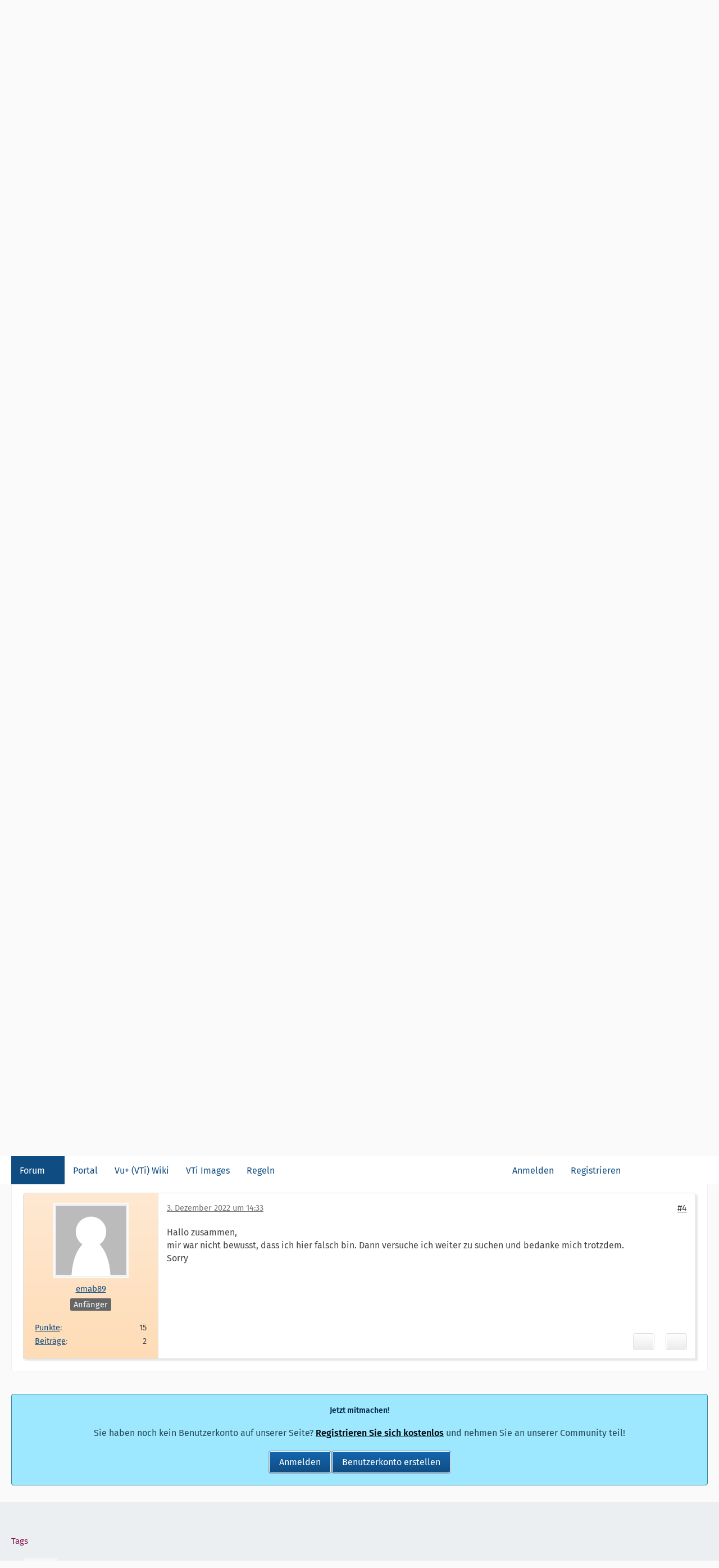

--- FILE ---
content_type: text/html; charset=UTF-8
request_url: https://vuplus-support.org/wbb4/index.php?thread/148352-vu-zero-we-plugin-tivusat-card-funktioniert-nicht/&postID=2187458&s=57759f22bcdaeaa82e4eb082a9390d61f4d1255b
body_size: 12599
content:









<!DOCTYPE html>
<html
	dir="ltr"
	lang="de"
	data-color-scheme="system"
>

<head>
	<meta charset="utf-8">
		
	<title>vu+ zero we - Plugin - Tivusat Card funktioniert nicht - Sonstige Vu+ Zero Image - Vu+ (VTi) Support Forum</title>
	
	<meta name="viewport" content="width=device-width, initial-scale=1">
<meta name="format-detection" content="telephone=no">
<meta name="description" content="Hallo Zusammen,

ich beginne damit, dass ich echt ein absoluter Neuling bin, deshalb entschuldige ich mich jetzt schon, falls ich etwas für euch Klares hinterfrage.
Ich bin nun seit 2 Tagen auf der Suche nach Antworten, finde jedoch nichts passendes.…">
<meta property="og:site_name" content="Vu+ (VTi) Support Forum">
<meta property="og:title" content="vu+ zero we - Plugin - Tivusat Card funktioniert nicht - Vu+ (VTi) Support Forum">
<meta property="og:url" content="https://vuplus-support.org/wbb4/index.php?thread/148352-vu-zero-we-plugin-tivusat-card-funktioniert-nicht/">
<meta property="og:type" content="article">
<meta property="og:description" content="Hallo Zusammen,

ich beginne damit, dass ich echt ein absoluter Neuling bin, deshalb entschuldige ich mich jetzt schon, falls ich etwas für euch Klares hinterfrage.
Ich bin nun seit 2 Tagen auf der Suche nach Antworten, finde jedoch nichts passendes.…">
<meta name="keywords" content="Tivusat">

<!-- Stylesheets -->
<link rel="stylesheet" type="text/css" href="https://vuplus-support.org/core/style/style-2.css?m=1766680465"><link rel="preload" href="https://vuplus-support.org/core/font/families/Fira%20Sans/FiraSans-Regular.woff2?v=1763138496" as="font" crossorigin>

<meta name="timezone" content="Europe/Berlin">


<script data-cfasync="false">
	var WCF_PATH = 'https://vuplus-support.org/core/';
	var WSC_API_URL = 'https://vuplus-support.org/core/';
	var WSC_RPC_API_URL = 'https://vuplus-support.org/core/index.php?api/rpc/';
	
	var LANGUAGE_ID = 1;
	var LANGUAGE_USE_INFORMAL_VARIANT = false;
	var TIME_NOW = 1767864032;
	var LAST_UPDATE_TIME = 1764012657;
	var ENABLE_DEBUG_MODE = false;
	var ENABLE_PRODUCTION_DEBUG_MODE = true;
	var ENABLE_DEVELOPER_TOOLS = false;
	var PAGE_TITLE = 'Vu+ (VTi) Support Forum';
	
	var REACTION_TYPES = {"1":{"title":"Gef\u00e4llt mir","renderedIcon":"<img\n\tsrc=\"https:\/\/vuplus-support.org\/core\/images\/reaction\/1-like.png\"\n\talt=\"Gef\u00e4llt mir\"\n\tclass=\"reactionType\"\n\tdata-reaction-type-id=\"1\"\n>","iconPath":"https:\/\/vuplus-support.org\/core\/images\/reaction\/1-like.png","showOrder":1,"reactionTypeID":1,"isAssignable":1},"7":{"title":"Like","renderedIcon":"<img\n\tsrc=\"https:\/\/vuplus-support.org\/core\/images\/reaction\/7-like.png\"\n\talt=\"Like\"\n\tclass=\"reactionType\"\n\tdata-reaction-type-id=\"7\"\n>","iconPath":"https:\/\/vuplus-support.org\/core\/images\/reaction\/7-like.png","showOrder":2,"reactionTypeID":7,"isAssignable":0},"2":{"title":"Danke","renderedIcon":"<img\n\tsrc=\"https:\/\/vuplus-support.org\/core\/images\/reaction\/thanks.svg\"\n\talt=\"Danke\"\n\tclass=\"reactionType\"\n\tdata-reaction-type-id=\"2\"\n>","iconPath":"https:\/\/vuplus-support.org\/core\/images\/reaction\/thanks.svg","showOrder":3,"reactionTypeID":2,"isAssignable":0},"3":{"title":"Haha","renderedIcon":"<img\n\tsrc=\"https:\/\/vuplus-support.org\/core\/images\/reaction\/haha.svg\"\n\talt=\"Haha\"\n\tclass=\"reactionType\"\n\tdata-reaction-type-id=\"3\"\n>","iconPath":"https:\/\/vuplus-support.org\/core\/images\/reaction\/haha.svg","showOrder":4,"reactionTypeID":3,"isAssignable":0},"4":{"title":"Verwirrend","renderedIcon":"<img\n\tsrc=\"https:\/\/vuplus-support.org\/core\/images\/reaction\/confused.svg\"\n\talt=\"Verwirrend\"\n\tclass=\"reactionType\"\n\tdata-reaction-type-id=\"4\"\n>","iconPath":"https:\/\/vuplus-support.org\/core\/images\/reaction\/confused.svg","showOrder":5,"reactionTypeID":4,"isAssignable":0},"5":{"title":"Traurig","renderedIcon":"<img\n\tsrc=\"https:\/\/vuplus-support.org\/core\/images\/reaction\/sad.svg\"\n\talt=\"Traurig\"\n\tclass=\"reactionType\"\n\tdata-reaction-type-id=\"5\"\n>","iconPath":"https:\/\/vuplus-support.org\/core\/images\/reaction\/sad.svg","showOrder":6,"reactionTypeID":5,"isAssignable":0},"6":{"title":"Gef\u00e4llt mir nicht","renderedIcon":"<img\n\tsrc=\"https:\/\/vuplus-support.org\/core\/images\/reaction\/thumbsDown.svg\"\n\talt=\"Gef\u00e4llt mir nicht\"\n\tclass=\"reactionType\"\n\tdata-reaction-type-id=\"6\"\n>","iconPath":"https:\/\/vuplus-support.org\/core\/images\/reaction\/thumbsDown.svg","showOrder":7,"reactionTypeID":6,"isAssignable":0}};
	
	
		{
		const colorScheme = matchMedia("(prefers-color-scheme: dark)").matches ? "dark" : "light";
		document.documentElement.dataset.colorScheme = colorScheme;
	}
	</script>

<script data-cfasync="false" src="https://vuplus-support.org/core/js/WoltLabSuite/WebComponent.min.js?v=1764012657"></script>
<script data-cfasync="false" src="https://vuplus-support.org/core/js/preload/de.preload.js?v=1764012657"></script>

<script data-cfasync="false" src="https://vuplus-support.org/core/js/WoltLabSuite.Core.min.js?v=1764012657"></script>
<script data-cfasync="false">
requirejs.config({
	baseUrl: 'https://vuplus-support.org/core/js',
	urlArgs: 't=1764012657'
	
});

window.addEventListener('pageshow', function(event) {
	if (event.persisted) {
		window.location.reload();
	}
});

</script>











<script data-cfasync="false" src="https://vuplus-support.org/core/js/WoltLabSuite.Forum.min.js?v=1764012657"></script>

<script data-cfasync="false" src="https://vuplus-support.org/core/js/WoltLabSuite.Gallery.min.js?v=1764012657"></script>

<script data-cfasync="false" src="https://vuplus-support.org/core/js/WoltLabSuite.Filebase.min.js?v=1764012657"></script>


<noscript>
	<style>
		.jsOnly {
			display: none !important;
		}
		
		.noJsOnly {
			display: block !important;
		}
	</style>
</noscript>



	
	
	<script type="application/ld+json">
{
"@context": "http://schema.org",
"@type": "WebSite",
"url": "https:\/\/vuplus-support.org\/wbb4\/index.php?dashboard\/",
"potentialAction": {
"@type": "SearchAction",
"target": "https:\/\/vuplus-support.org\/wbb4\/index.php?search\/&q={search_term_string}",
"query-input": "required name=search_term_string"
}
}
</script>
<link rel="apple-touch-icon" sizes="180x180" href="https://vuplus-support.org/core/images/style-2/apple-touch-icon.png">
<link rel="manifest" href="https://vuplus-support.org/core/images/style-2/manifest-1.json">
<link rel="icon" type="image/png" sizes="48x48" href="https://vuplus-support.org/core/images/style-2/favicon-48x48.png">
<meta name="msapplication-config" content="https://vuplus-support.org/core/images/style-2/browserconfig.xml">
<meta name="theme-color" content="#092f4f">
<script>
	{
		document.querySelector('meta[name="theme-color"]').content = window.getComputedStyle(document.documentElement).getPropertyValue("--wcfPageThemeColor");
	}
</script>

	
			<link rel="canonical" href="https://vuplus-support.org/wbb4/index.php?thread/148352-vu-zero-we-plugin-tivusat-card-funktioniert-nicht/">
		
					
		</head>

<body id="tpl_wbb_thread"
	itemscope itemtype="http://schema.org/WebPage" itemid="https://vuplus-support.org/wbb4/index.php?thread/148352-vu-zero-we-plugin-tivusat-card-funktioniert-nicht/"	data-template="thread" data-application="wbb" data-page-id="61" data-page-identifier="com.woltlab.wbb.Thread"	data-board-id="215" data-thread-id="148352"	class="">

<span id="top"></span>

<div id="pageContainer" class="pageContainer">
	
	
	<div id="pageHeaderContainer" class="pageHeaderContainer">
	<header id="pageHeader" class="pageHeader">
		<div id="pageHeaderPanel" class="pageHeaderPanel">
			<div class="layoutBoundary">
				<div class="box mainMenu" data-box-identifier="com.woltlab.wcf.MainMenu">
			
		
	<div class="boxContent">
		<nav aria-label="Hauptmenü">
	<ol class="boxMenu">
		
		
					<li class="active boxMenuHasChildren" data-identifier="com.woltlab.wbb.BoardList">
				<a href="https://vuplus-support.org/wbb4/" class="boxMenuLink" aria-current="page">
					<span class="boxMenuLinkTitle">Forum</span>
																<fa-icon size="16" name="caret-down" solid></fa-icon>
									</a>
				
				<ol class="boxMenuDepth1">				
									<li class="" data-identifier="com.woltlab.wbb.UnresolvedThreadList">
				<a href="https://vuplus-support.org/wbb4/index.php?unresolved-thread-list/" class="boxMenuLink">
					<span class="boxMenuLinkTitle">Unerledigte Themen</span>
														</a>
				
				</li>				
									</ol></li>									<li class="" data-identifier="com.woltlab.wcf.Dashboard">
				<a href="https://vuplus-support.org/wbb4/index.php?dashboard/" class="boxMenuLink">
					<span class="boxMenuLinkTitle">Portal</span>
														</a>
				
				</li>				
									<li class="" data-identifier="com.woltlab.wcf.generic34">
				<a href="https://wiki.vuplus-support.org/" target="_blank" rel="nofollow noopener" class="boxMenuLink">
					<span class="boxMenuLinkTitle">Vu+ (VTi) Wiki</span>
														</a>
				
				</li>				
									<li class="" data-identifier="com.woltlab.wcf.generic29">
				<a href="https://vuplus-support.org/wbb4/vtisoftware/" class="boxMenuLink">
					<span class="boxMenuLinkTitle">VTi Images</span>
														</a>
				
				</li>				
									<li class="" data-identifier="com.woltlab.wcf.generic42">
				<a href="https://vuplus-support.org/core/index.php?boardregeln/" class="boxMenuLink">
					<span class="boxMenuLinkTitle">Regeln</span>
														</a>
				
				</li>				
																	
		
	</ol>
</nav>	</div>
</div><button type="button" class="pageHeaderMenuMobile" aria-expanded="false" aria-label="Menü">
	<span class="pageHeaderMenuMobileInactive">
		<fa-icon size="32" name="bars"></fa-icon>
	</span>
	<span class="pageHeaderMenuMobileActive">
		<fa-icon size="32" name="xmark"></fa-icon>
	</span>
</button>
				
				<nav id="topMenu" class="userPanel">
	<ul class="userPanelItems">
									<li id="pageLanguageContainer">
					
				</li>
						<li id="userLogin">
				<a
					class="loginLink"
					href="https://vuplus-support.org/core/index.php?login/&amp;url=https%3A%2F%2Fvuplus-support.org%2Fwbb4%2Findex.php%3Fthread%2F148352-vu-zero-we-plugin-tivusat-card-funktioniert-nicht%2F%26postID%3D2187458%26s%3D57759f22bcdaeaa82e4eb082a9390d61f4d1255b"
					rel="nofollow"
				>Anmelden</a>
			</li>
							<li id="userRegistration">
					<a
						class="registrationLink"
						href="https://vuplus-support.org/wbb4/index.php?register/"
						rel="nofollow"
					>Registrieren</a>
				</li>
							
								
			<li id="colorSchemeChanger">                    <a href="#" tabindex="0" role="button" class="colorSchemeChangerButton jsOnly jsTooltip" title="Automatisch erkennen
">    <fa-icon size="32" name="circle-half-stroke" solid></fa-icon>    </a>                

<script>
    </script></li>				
		<!-- page search -->
		<li>
			<a href="https://vuplus-support.org/wbb4/index.php?search/" id="userPanelSearchButton" class="jsTooltip" title="Suche"><fa-icon size="32" name="magnifying-glass"></fa-icon> <span>Suche</span></a>
		</li>
	</ul>
</nav>
	<a
		href="https://vuplus-support.org/core/index.php?login/&amp;url=https%3A%2F%2Fvuplus-support.org%2Fwbb4%2Findex.php%3Fthread%2F148352-vu-zero-we-plugin-tivusat-card-funktioniert-nicht%2F%26postID%3D2187458%26s%3D57759f22bcdaeaa82e4eb082a9390d61f4d1255b"
		class="userPanelLoginLink jsTooltip"
		title="Anmelden"
		rel="nofollow"
	>
		<fa-icon size="32" name="arrow-right-to-bracket"></fa-icon>
	</a>
			</div>
		</div>
		
		<div id="pageHeaderFacade" class="pageHeaderFacade">
			<div class="layoutBoundary">
				<div id="pageHeaderLogo" class="pageHeaderLogo">
	<div class="wcfAdLocation wcfAdLocationLogo"><div><a href="https://www.hm-sat-shop.de/" target="_blank"><img src="https://www.vuplus-support.org/custom_files/banner.gif" border="0" alt="" title="hm-sat"  height="50" /></a></div></div>	
	<a href="https://vuplus-support.org/wbb4/" aria-label="Vu+ (VTi) Support Forum">
		<img src="https://vuplus-support.org/core/images/style-2/pageLogo-8d55346e.png" alt="" class="pageHeaderLogoLarge" height="95" width="300" loading="eager">
		<img src="https://vuplus-support.org/core/images/style-2/pageLogoMobile-4a6caa02.png" alt="" class="pageHeaderLogoSmall" height="380" width="1200" loading="eager">
		
		
	</a>
</div>
				
					

					
		
			
	
<button type="button" id="pageHeaderSearchMobile" class="pageHeaderSearchMobile" aria-expanded="false" aria-label="Suche">
	<fa-icon size="32" name="magnifying-glass"></fa-icon>
</button>

<div id="pageHeaderSearch" class="pageHeaderSearch">
	<form method="post" action="https://vuplus-support.org/wbb4/index.php?search/">
		<div id="pageHeaderSearchInputContainer" class="pageHeaderSearchInputContainer">
			<div class="pageHeaderSearchType dropdown">
				<a href="#" class="button dropdownToggle" id="pageHeaderSearchTypeSelect">
					<span class="pageHeaderSearchTypeLabel">Dieses Thema</span>
					<fa-icon size="16" name="caret-down" solid></fa-icon>
				</a>
				<ul class="dropdownMenu">
					<li><a href="#" data-extended-link="https://vuplus-support.org/wbb4/index.php?search/&amp;extended=1" data-object-type="everywhere">Alles</a></li>
					<li class="dropdownDivider"></li>
					
											<li><a href="#" data-extended-link="https://vuplus-support.org/wbb4/index.php?search/&amp;extended=1&amp;type=com.woltlab.wbb.post" data-object-type="com.woltlab.wbb.post" data-parameters='{ "threadID": 148352 }'>Dieses Thema</a></li>		<li><a href="#" data-extended-link="https://vuplus-support.org/wbb4/index.php?search/&amp;extended=1&amp;type=com.woltlab.wbb.post" data-object-type="com.woltlab.wbb.post" data-parameters='{ "boardID": 215 }'>Dieses Forum</a></li>
						
						<li class="dropdownDivider"></li>
					
					
																		<li><a href="#" data-extended-link="https://vuplus-support.org/wbb4/index.php?search/&amp;type=com.woltlab.wcf.article&amp;extended=1" data-object-type="com.woltlab.wcf.article">Artikel</a></li>
																								<li><a href="#" data-extended-link="https://vuplus-support.org/wbb4/index.php?search/&amp;type=com.woltlab.wcf.page&amp;extended=1" data-object-type="com.woltlab.wcf.page">Seiten</a></li>
																																			<li><a href="#" data-extended-link="https://vuplus-support.org/wbb4/index.php?search/&amp;type=com.woltlab.wbb.post&amp;extended=1" data-object-type="com.woltlab.wbb.post">Forum</a></li>
																																						
					<li class="dropdownDivider"></li>
					<li><a class="pageHeaderSearchExtendedLink" href="https://vuplus-support.org/wbb4/index.php?search/&amp;extended=1">Erweiterte Suche</a></li>
				</ul>
			</div>
			
			<input type="search" name="q" id="pageHeaderSearchInput" class="pageHeaderSearchInput" placeholder="Suchbegriff eingeben" autocomplete="off" value="">
			
			<button type="submit" class="pageHeaderSearchInputButton button" title="Suche">
				<fa-icon size="16" name="magnifying-glass"></fa-icon>
			</button>
			
			<div id="pageHeaderSearchParameters"></div>
			
					</div>
	</form>
</div>

	
			</div>
		</div>
	</header>
	
	
</div>
	
	
	
	
	
	<div class="pageNavigation">
	<div class="layoutBoundary">
			<nav class="breadcrumbs" aria-label="Verlaufsnavigation">
		<ol class="breadcrumbs__list" itemprop="breadcrumb" itemscope itemtype="http://schema.org/BreadcrumbList">
			<li class="breadcrumbs__item" title="Vu+ (VTi) Support Forum" itemprop="itemListElement" itemscope itemtype="http://schema.org/ListItem">
							<a class="breadcrumbs__link" href="https://vuplus-support.org/wbb4/index.php?dashboard/" itemprop="item">
																<span class="breadcrumbs__title" itemprop="name">Vu+ (VTi) Support Forum</span>
							</a>
															<meta itemprop="position" content="1">
																					</li>
														
											<li class="breadcrumbs__item" title="Forum" itemprop="itemListElement" itemscope itemtype="http://schema.org/ListItem">
							<a class="breadcrumbs__link" href="https://vuplus-support.org/wbb4/" itemprop="item">
																<span class="breadcrumbs__title" itemprop="name">Forum</span>
							</a>
															<meta itemprop="position" content="2">
																					</li>
														
											<li class="breadcrumbs__item" title="--== Vu+ Zero und Image ==--" itemprop="itemListElement" itemscope itemtype="http://schema.org/ListItem">
							<a class="breadcrumbs__link" href="https://vuplus-support.org/wbb4/index.php?board/261-vu-zero-und-image/" itemprop="item">
																<span class="breadcrumbs__title" itemprop="name">--== Vu+ Zero und Image ==--</span>
							</a>
															<meta itemprop="position" content="3">
																					</li>
														
											<li class="breadcrumbs__item" title="Sonstige Vu+ Zero Image" itemprop="itemListElement" itemscope itemtype="http://schema.org/ListItem">
							<a class="breadcrumbs__link" href="https://vuplus-support.org/wbb4/index.php?board/215-sonstige-vu-zero-image/" itemprop="item">
																	<span class="breadcrumbs__parent_indicator">
										<fa-icon size="16" name="arrow-left-long"></fa-icon>
									</span>
																<span class="breadcrumbs__title" itemprop="name">Sonstige Vu+ Zero Image</span>
							</a>
															<meta itemprop="position" content="4">
																					</li>
		</ol>
	</nav>
	</div>
</div>
	
	
	
	<section id="main" class="main" role="main" 	itemprop="mainEntity" itemscope itemtype="http://schema.org/DiscussionForumPosting"
	itemid="https://vuplus-support.org/wbb4/index.php?thread/148352-vu-zero-we-plugin-tivusat-card-funktioniert-nicht/#post2187450"
>
		<div class="layoutBoundary">
			

						
			<div id="content" class="content">
								
																<header class="contentHeader messageGroupContentHeader wbbThread" data-thread-id="148352" data-is-closed="1" data-is-deleted="0" data-is-disabled="0" data-is-sticky="0" data-is-announcement="0" data-is-link="0">
		<div class="contentHeaderIcon">
			<img src="https://vuplus-support.org/core/images/avatars/avatar-default.svg" width="64" height="64" alt="" class="userAvatarImage">
															
		</div>

		<div class="contentHeaderTitle">
			<h1 class="contentTitle" itemprop="name headline">vu+ zero we - Plugin - Tivusat Card funktioniert nicht</h1>
			<ul class="inlineList contentHeaderMetaData">
				

				

									<li>
						<fa-icon size="16" name="user"></fa-icon>
						<a href="https://vuplus-support.org/core/index.php?user/346024-emab89/" data-object-id="346024" class="userLink">emab89</a>					</li>
				
				<li>
					<fa-icon size="16" name="clock"></fa-icon>
					<a href="https://vuplus-support.org/wbb4/index.php?thread/148352-vu-zero-we-plugin-tivusat-card-funktioniert-nicht/"><woltlab-core-date-time date="2022-12-03T13:25:00+00:00">3. Dezember 2022 um 14:25</woltlab-core-date-time></a>
				</li>

									<li>
						<span class="jsIconClosed">
							<fa-icon size="16" name="lock"></fa-icon>
						</span>
						Geschlossen
					</li>
				
				
				
			</ul>

			<meta itemprop="url" content="https://vuplus-support.org/wbb4/index.php?thread/148352-vu-zero-we-plugin-tivusat-card-funktioniert-nicht/">
			<meta itemprop="commentCount" content="3">
					</div>

		
	</header>
													
				
				
				
				
				

				




	<div class="contentInteraction">
		
					<div class="contentInteractionButtonContainer">
				
									 <div class="contentInteractionShareButton">
						<button type="button" class="button small wsShareButton jsTooltip" title="Teilen" data-link="https://vuplus-support.org/wbb4/index.php?thread/148352-vu-zero-we-plugin-tivusat-card-funktioniert-nicht/" data-link-title="vu+ zero we - Plugin - Tivusat Card funktioniert nicht" data-bbcode="[thread]148352[/thread]">
		<fa-icon size="16" name="share-nodes"></fa-icon>
	</button>					</div>
				
							</div>
			</div>


	<div class="section">
		<ul
			class="wbbThreadPostList messageList jsClipboardContainer"
			data-is-last-page="true"
			data-last-post-time="1670074422"
			data-page-no="1"
			data-type="com.woltlab.wbb.post"
		>
							
	


			
		
		
		
	
	
			<li
			id="post2187450"
			class="
				anchorFixedHeader
				messageGroupStarter											"
		>
			<article class="wbbPost message messageSidebarOrientationLeft jsClipboardObject jsMessage userOnlineGroupMarking3"
				data-post-id="2187450" data-can-edit="0" data-can-edit-inline="0"
				data-is-closed="0" data-is-deleted="0" data-is-disabled="0"
								data-object-id="2187450" data-object-type="com.woltlab.wbb.likeablePost" data-user-id="346024"											>
				<meta itemprop="datePublished" content="2022-12-03T14:25:00+01:00">
													 
	
<aside role="presentation" class="messageSidebar member" itemprop="author" itemscope itemtype="http://schema.org/Person">
	<div class="messageAuthor">
		
		
								
							<div class="userAvatar">
					<a href="https://vuplus-support.org/core/index.php?user/346024-emab89/" aria-hidden="true" tabindex="-1"><img src="https://vuplus-support.org/core/images/avatars/avatar-default.svg" width="128" height="128" alt="" class="userAvatarImage"></a>					
									</div>
						
			<div class="messageAuthorContainer">
				<a href="https://vuplus-support.org/core/index.php?user/346024-emab89/" class="username userLink" data-object-id="346024" itemprop="url">
					<span itemprop="name">emab89</span>
				</a>
														
					
							</div>
			
												<div class="userTitle">
						<span class="badge userTitleBadge none">Anfänger</span>
					</div>
				
				
							
						</div>
	
			
		
									<div class="userCredits">
					<dl class="plain dataList">
						<dt><a href="#" class="activityPointsDisplay jsTooltip" title="Punkte von emab89 anzeigen" data-user-id="346024">Punkte</a></dt>
								<dd>15</dd>
														
														
														
								<dt><a href="https://vuplus-support.org/wbb4/index.php?user-post-list/346024-emab89/" title="Beiträge von emab89" class="jsTooltip">Beiträge</a></dt>
	<dd>2</dd>
					</dl>
				</div>
			
				
		
	</aside>
				
				<div class="messageContent">
					<header class="messageHeader">
						<div class="messageHeaderBox">
							<ul class="messageHeaderMetaData">
								<li><a href="https://vuplus-support.org/wbb4/index.php?thread/148352-vu-zero-we-plugin-tivusat-card-funktioniert-nicht/&amp;postID=2187450#post2187450" rel="nofollow" class="permalink messagePublicationTime"><woltlab-core-date-time date="2022-12-03T13:25:00+00:00">3. Dezember 2022 um 14:25</woltlab-core-date-time></a></li>
								
								
							</ul>
							
							<ul class="messageStatus">
																																																
								
							</ul>
						</div>
						
						<ul class="messageQuickOptions">
															
														
															<li>
									<a href="https://vuplus-support.org/wbb4/index.php?thread/148352-vu-zero-we-plugin-tivusat-card-funktioniert-nicht/&amp;postID=2187450#post2187450" rel="nofollow" class="jsTooltip wsShareButton" title="Teilen" data-link-title="vu+ zero we - Plugin - Tivusat Card funktioniert nicht">#1</a>
								</li>
														
														
							
						</ul>
						
						
					</header>
					
					<div class="messageBody">
												
												
						
						
						<div class="messageText" itemprop="text">
																													
							<p>Hallo Zusammen,</p><p>ich beginne damit, dass ich echt ein absoluter Neuling bin, deshalb entschuldige ich mich jetzt schon, falls ich etwas für euch Klares hinterfrage.<br>Ich bin nun seit 2 Tagen auf der Suche nach Antworten, finde jedoch nichts passendes.</p><p>Mein System: vu+ zero we white edition<br>Image: Openpli 8.3 release, Update: 27.11.2022<br>Enigma Version: 2022-11-11</p><p>Mein Problem: Astra + Hotbird funktionieren super, nur die Programme mit der goldenen Tivusat Karte funktionieren nicht.<br>Die Infos werden angezeigt, der Bildschirm ist jedoch schwarz.</p><p>Ich würde eine Anfänger-Anleitung benötigen, wie ich die Karte zum Laufen bringe. (Pfad/Seite/Anleitung für Software usw)<br>Ich habe bereits Einiges versucht, zB Bei Plugins über grün&gt; angezeigte Softcams heruntergeladen, dann über Einstellungen/Plugins/Neustart versucht. Leider alles schwarz.<br>Ich denke, dass ich nicht die richtige Software entdeckt habe.</p><p>Danke euch vorab.</p>						</div>
						
						
					</div>
					
					<footer class="messageFooter">
												
												
						
						
						<div class="messageFooterNotes">
														
														
														
														
							
						</div>
						
						<div class="messageFooterGroup">
							
																					
							<ul class="messageFooterButtonsExtra buttonList smallButtons jsMobileNavigationExtra">
																									<li>
										<button
											type="button"
											title="Inhalt melden"
											class="button jsTooltip"
											data-report-content="com.woltlab.wbb.post"
											data-object-id="2187450"
										>
											<fa-icon size="16" name="triangle-exclamation"></fa-icon>
											<span class="invisible">Inhalt melden</span>
										</button>
									</li>
																																
							</ul>
							
							<ul class="messageFooterButtons buttonList smallButtons jsMobileNavigation">
																<li class="jsQuoteMessage" data-object-id="2187450" data-is-quoted="0"><a href="#" title="Zitieren" class="button jsTooltip"><fa-icon size="16" name="quote-left"></fa-icon> <span class="invisible">Zitieren</span></a></li>																															</ul>
						</div>

						
					</footer>
				</div>
			</article>
		</li>
		
	
	
						
				
		
							
		
		
		
	
	
			<li
			id="post2187454"
			class="
				anchorFixedHeader
															"
		>
			<article class="wbbPost message messageSidebarOrientationLeft jsClipboardObject jsMessage userOnlineGroupMarking3"
				data-post-id="2187454" data-can-edit="0" data-can-edit-inline="0"
				data-is-closed="0" data-is-deleted="0" data-is-disabled="0"
								data-object-id="2187454" data-object-type="com.woltlab.wbb.likeablePost" data-user-id="30602"													itemprop="comment"
					itemscope itemtype="http://schema.org/Comment"
					itemid="https://vuplus-support.org/wbb4/index.php?thread/148352-vu-zero-we-plugin-tivusat-card-funktioniert-nicht/&amp;postID=2187454#post2187454"
							>
				<meta itemprop="datePublished" content="2022-12-03T14:28:04+01:00">
									<meta itemprop="dateModified" content="2022-12-03T14:29:00+01:00">
													<meta itemprop="url" content="https://vuplus-support.org/wbb4/index.php?thread/148352-vu-zero-we-plugin-tivusat-card-funktioniert-nicht/&amp;postID=2187454#post2187454">
								
<aside role="presentation" class="messageSidebar member" itemprop="author" itemscope itemtype="http://schema.org/Person">
	<div class="messageAuthor">
		
		
								
							<div class="userAvatar">
					<a href="https://vuplus-support.org/core/index.php?user/30602-ripasch/" aria-hidden="true" tabindex="-1"><img src="https://vuplus-support.org/core/images/avatars/de/3070-de104456179b01cd6daa32f8d8697098d5a9969a.webp" width="128" height="128" alt="" class="userAvatarImage" loading="lazy"></a>					
									</div>
						
			<div class="messageAuthorContainer">
				<a href="https://vuplus-support.org/core/index.php?user/30602-ripasch/" class="username userLink" data-object-id="30602" itemprop="url">
					<span itemprop="name">ripasch</span>
				</a>
														
					
							</div>
			
												<div class="userTitle">
						<span class="badge userTitleBadge">Erleuchteter</span>
					</div>
				
				
							
						</div>
	
			
		
									<div class="userCredits">
					<dl class="plain dataList">
						<dt><a href="https://vuplus-support.org/core/index.php?user/30602-ripasch/#likes" class="jsTooltip" title="Erhaltene Reaktionen von ripasch">Reaktionen</a></dt>
								<dd>472</dd>
														
															<dt><a href="#" class="activityPointsDisplay jsTooltip" title="Punkte von ripasch anzeigen" data-user-id="30602">Punkte</a></dt>
								<dd>22.772</dd>
														
														
														
								<dt><a href="https://vuplus-support.org/wbb4/index.php?user-post-list/30602-ripasch/" title="Beiträge von ripasch" class="jsTooltip">Beiträge</a></dt>
	<dd>4.454</dd>

							
																																																															<dt>Welche Box</dt>
											<dd>Vu+ Duo 4K SE
Vu+ Duo² </dd>
																																																																			<dt>Welches Image</dt>
											<dd>VTI 15.0.04 - Skin Obelix FHD</dd>
																																																																			<dt>Welcher Bildschirm</dt>
											<dd>LG OLED 65&quot;</dd>
																																																																			<dt>Welches Zubehör</dt>
											<dd>Interne 2TB HD,2TB SSD, Fritz Box 7590 AX, SAT Astra 19,2°E </dd>
					</dl>
				</div>
			
				
		
	</aside>
				
				<div class="messageContent">
					<header class="messageHeader">
						<div class="messageHeaderBox">
							<ul class="messageHeaderMetaData">
								<li><a href="https://vuplus-support.org/wbb4/index.php?thread/148352-vu-zero-we-plugin-tivusat-card-funktioniert-nicht/&amp;postID=2187454#post2187454" rel="nofollow" class="permalink messagePublicationTime"><woltlab-core-date-time date="2022-12-03T13:28:04+00:00">3. Dezember 2022 um 14:28</woltlab-core-date-time></a></li>
								
								
							</ul>
							
							<ul class="messageStatus">
																																																
								
							</ul>
						</div>
						
						<ul class="messageQuickOptions">
															
														
															<li>
									<a href="https://vuplus-support.org/wbb4/index.php?thread/148352-vu-zero-we-plugin-tivusat-card-funktioniert-nicht/&amp;postID=2187454#post2187454" rel="nofollow" class="jsTooltip wsShareButton" title="Teilen" data-link-title="vu+ zero we - Plugin - Tivusat Card funktioniert nicht">#2</a>
								</li>
														
														
							
						</ul>
						
						
					</header>
					
					<div class="messageBody">
												
												
						
						
						<div class="messageText" itemprop="text">
														
							<p>Du befindest dich hier im VTi Forum.<br>Diese Frage solltest du im Openpli Forum stellen.<br>Hier geht es fast ausschließlich um VTI.</p>						</div>
						
						
					</div>
					
					<footer class="messageFooter">
												
													<div class="messageSignature">
								<div><div class="text-center"><p>Fantasie ist wichtiger als Wissen, denn Wissen ist begrenzt. "Albert Einstein"<br>- - -<br>Fragen ins Forum, dafür ist es da!</p></div><div class="text-center"><p>KEIN SUPPORT PER PN!</p></div></div>
							</div>
												
						
						
						<div class="messageFooterNotes">
															<p class="messageFooterNote wbbPostEditNote">Einmal editiert, zuletzt von <a href="https://vuplus-support.org/core/index.php?user/30602-ripasch/" class="userLink" data-object-id="30602">ripasch</a> (<woltlab-core-date-time date="2022-12-03T13:29:00+00:00">3. Dezember 2022 um 14:29</woltlab-core-date-time>)</p>
														
														
														
														
							
						</div>
						
						<div class="messageFooterGroup">
							
																					
							<ul class="messageFooterButtonsExtra buttonList smallButtons jsMobileNavigationExtra">
																									<li>
										<button
											type="button"
											title="Inhalt melden"
											class="button jsTooltip"
											data-report-content="com.woltlab.wbb.post"
											data-object-id="2187454"
										>
											<fa-icon size="16" name="triangle-exclamation"></fa-icon>
											<span class="invisible">Inhalt melden</span>
										</button>
									</li>
																																
							</ul>
							
							<ul class="messageFooterButtons buttonList smallButtons jsMobileNavigation">
																<li class="jsQuoteMessage" data-object-id="2187454" data-is-quoted="0"><a href="#" title="Zitieren" class="button jsTooltip"><fa-icon size="16" name="quote-left"></fa-icon> <span class="invisible">Zitieren</span></a></li>																															</ul>
						</div>

						
					</footer>
				</div>
			</article>
		</li>
		
	
	
										
						
						
						
							
		
							
		
		
		
	
	
			<li
			id="post2187457"
			class="
				anchorFixedHeader
															"
		>
			<article class="wbbPost message messageSidebarOrientationLeft jsClipboardObject jsMessage userOnlineGroupMarking3"
				data-post-id="2187457" data-can-edit="0" data-can-edit-inline="0"
				data-is-closed="0" data-is-deleted="0" data-is-disabled="0"
								data-object-id="2187457" data-object-type="com.woltlab.wbb.likeablePost" data-user-id="16050"													itemprop="comment"
					itemscope itemtype="http://schema.org/Comment"
					itemid="https://vuplus-support.org/wbb4/index.php?thread/148352-vu-zero-we-plugin-tivusat-card-funktioniert-nicht/&amp;postID=2187457#post2187457"
							>
				<meta itemprop="datePublished" content="2022-12-03T14:31:58+01:00">
									<meta itemprop="dateModified" content="2022-12-03T14:32:19+01:00">
													<meta itemprop="url" content="https://vuplus-support.org/wbb4/index.php?thread/148352-vu-zero-we-plugin-tivusat-card-funktioniert-nicht/&amp;postID=2187457#post2187457">
								
<aside role="presentation" class="messageSidebar member" itemprop="author" itemscope itemtype="http://schema.org/Person">
	<div class="messageAuthor">
		
		
								
							<div class="userAvatar">
					<a href="https://vuplus-support.org/core/index.php?user/16050-tomkruhs/" aria-hidden="true" tabindex="-1"><img src="https://vuplus-support.org/core/images/avatars/c4/7433-c408e021b276f8e45a4f67362f069240c36d6b58.webp" width="128" height="128" alt="" class="userAvatarImage" loading="lazy"></a>					
									</div>
						
			<div class="messageAuthorContainer">
				<a href="https://vuplus-support.org/core/index.php?user/16050-tomkruhs/" class="username userLink" data-object-id="16050" itemprop="url">
					<span itemprop="name">TomKruhs</span>
				</a>
														
					
							</div>
			
												<div class="userTitle">
						<span class="badge userTitleBadge">Meister</span>
					</div>
				
				
							
						</div>
	
			
		
									<div class="userCredits">
					<dl class="plain dataList">
						<dt><a href="https://vuplus-support.org/core/index.php?user/16050-tomkruhs/#likes" class="jsTooltip" title="Erhaltene Reaktionen von TomKruhs">Reaktionen</a></dt>
								<dd>1.881</dd>
														
															<dt><a href="#" class="activityPointsDisplay jsTooltip" title="Punkte von TomKruhs anzeigen" data-user-id="16050">Punkte</a></dt>
								<dd>36.541</dd>
														
														
														
								<dt><a href="https://vuplus-support.org/wbb4/index.php?user-post-list/16050-tomkruhs/" title="Beiträge von TomKruhs" class="jsTooltip">Beiträge</a></dt>
	<dd>6.927</dd>

							
																																																															<dt>Welche Box</dt>
											<dd>Vu+ Duo 4K
Vu+ Uno 4K SE</dd>
																																																																			<dt>Welches Image</dt>
											<dd>VTI immer aktuell</dd>
																																																																			<dt>Welcher Bildschirm</dt>
											<dd>Sony KD-75XG9505</dd>
																																																																			<dt>Welches Zubehör</dt>
											<dd>HD02 mit OSCam, Onkyo TX-RZ70, Fritz!Box 7590AX, Synology DS218+</dd>
					</dl>
				</div>
			
				
		
	</aside>
				
				<div class="messageContent">
					<header class="messageHeader">
						<div class="messageHeaderBox">
							<ul class="messageHeaderMetaData">
								<li><a href="https://vuplus-support.org/wbb4/index.php?thread/148352-vu-zero-we-plugin-tivusat-card-funktioniert-nicht/&amp;postID=2187457#post2187457" rel="nofollow" class="permalink messagePublicationTime"><woltlab-core-date-time date="2022-12-03T13:31:58+00:00">3. Dezember 2022 um 14:31</woltlab-core-date-time></a></li>
								
								
							</ul>
							
							<ul class="messageStatus">
																																																
								
							</ul>
						</div>
						
						<ul class="messageQuickOptions">
															
														
															<li>
									<a href="https://vuplus-support.org/wbb4/index.php?thread/148352-vu-zero-we-plugin-tivusat-card-funktioniert-nicht/&amp;postID=2187457#post2187457" rel="nofollow" class="jsTooltip wsShareButton" title="Teilen" data-link-title="vu+ zero we - Plugin - Tivusat Card funktioniert nicht">#3</a>
								</li>
														
														
							
						</ul>
						
						
					</header>
					
					<div class="messageBody">
												
												
						
						
						<div class="messageText" itemprop="text">
														
							<p>Es ist nicht so, dass wir nicht helfen wollen, aber<br>1. kennen sich die meisten hier mit PLI nicht aus, und<br>2. ist Softcam-Support für Fremdimages laut Boardregeln hier gar nicht erlaubt.</p>						</div>
						
						
					</div>
					
					<footer class="messageFooter">
												
													<div class="messageSignature">
								<div><p>An alle Neulinge und auch einige alte Hasen: <strong><span style="color: #FF0000">Bitte denkt an eine Sicherung.</span></strong><br><span style="color: #008000"><strong>BackupSuite</strong></span> und <span style="color: #0000FF"><strong>Image-Backup</strong></span> sind kein Hexenwerk, und ruckzuck erledigt!</p></div>
							</div>
												
						
						
						<div class="messageFooterNotes">
															<p class="messageFooterNote wbbPostEditNote">Einmal editiert, zuletzt von <a href="https://vuplus-support.org/core/index.php?user/16050-tomkruhs/" class="userLink" data-object-id="16050">TomKruhs</a> (<woltlab-core-date-time date="2022-12-03T13:32:19+00:00">3. Dezember 2022 um 14:32</woltlab-core-date-time>)</p>
														
														
														
														
							
						</div>
						
						<div class="messageFooterGroup">
							
																					
							<ul class="messageFooterButtonsExtra buttonList smallButtons jsMobileNavigationExtra">
																									<li>
										<button
											type="button"
											title="Inhalt melden"
											class="button jsTooltip"
											data-report-content="com.woltlab.wbb.post"
											data-object-id="2187457"
										>
											<fa-icon size="16" name="triangle-exclamation"></fa-icon>
											<span class="invisible">Inhalt melden</span>
										</button>
									</li>
																																
							</ul>
							
							<ul class="messageFooterButtons buttonList smallButtons jsMobileNavigation">
																<li class="jsQuoteMessage" data-object-id="2187457" data-is-quoted="0"><a href="#" title="Zitieren" class="button jsTooltip"><fa-icon size="16" name="quote-left"></fa-icon> <span class="invisible">Zitieren</span></a></li>																															</ul>
						</div>

						
					</footer>
				</div>
			</article>
		</li>
		
	
	
									
							
						
						
							
		
							
		
		
		
	
	
			<li
			id="post2187458"
			class="
				anchorFixedHeader
				messageGroupStarter											"
		>
			<article class="wbbPost message messageSidebarOrientationLeft jsClipboardObject jsMessage userOnlineGroupMarking3"
				data-post-id="2187458" data-can-edit="0" data-can-edit-inline="0"
				data-is-closed="0" data-is-deleted="0" data-is-disabled="0"
								data-object-id="2187458" data-object-type="com.woltlab.wbb.likeablePost" data-user-id="346024"													itemprop="comment"
					itemscope itemtype="http://schema.org/Comment"
					itemid="https://vuplus-support.org/wbb4/index.php?thread/148352-vu-zero-we-plugin-tivusat-card-funktioniert-nicht/&amp;postID=2187458#post2187458"
							>
				<meta itemprop="datePublished" content="2022-12-03T14:33:42+01:00">
													<meta itemprop="url" content="https://vuplus-support.org/wbb4/index.php?thread/148352-vu-zero-we-plugin-tivusat-card-funktioniert-nicht/&amp;postID=2187458#post2187458">
								
<aside role="presentation" class="messageSidebar member" itemprop="author" itemscope itemtype="http://schema.org/Person">
	<div class="messageAuthor">
		
		
								
							<div class="userAvatar">
					<a href="https://vuplus-support.org/core/index.php?user/346024-emab89/" aria-hidden="true" tabindex="-1"><img src="https://vuplus-support.org/core/images/avatars/avatar-default.svg" width="128" height="128" alt="" class="userAvatarImage"></a>					
									</div>
						
			<div class="messageAuthorContainer">
				<a href="https://vuplus-support.org/core/index.php?user/346024-emab89/" class="username userLink" data-object-id="346024" itemprop="url">
					<span itemprop="name">emab89</span>
				</a>
														
					
							</div>
			
												<div class="userTitle">
						<span class="badge userTitleBadge none">Anfänger</span>
					</div>
				
				
							
						</div>
	
			
		
									<div class="userCredits">
					<dl class="plain dataList">
						<dt><a href="#" class="activityPointsDisplay jsTooltip" title="Punkte von emab89 anzeigen" data-user-id="346024">Punkte</a></dt>
								<dd>15</dd>
														
														
														
								<dt><a href="https://vuplus-support.org/wbb4/index.php?user-post-list/346024-emab89/" title="Beiträge von emab89" class="jsTooltip">Beiträge</a></dt>
	<dd>2</dd>
					</dl>
				</div>
			
				
		
	</aside>
				
				<div class="messageContent">
					<header class="messageHeader">
						<div class="messageHeaderBox">
							<ul class="messageHeaderMetaData">
								<li><a href="https://vuplus-support.org/wbb4/index.php?thread/148352-vu-zero-we-plugin-tivusat-card-funktioniert-nicht/&amp;postID=2187458#post2187458" rel="nofollow" class="permalink messagePublicationTime"><woltlab-core-date-time date="2022-12-03T13:33:42+00:00">3. Dezember 2022 um 14:33</woltlab-core-date-time></a></li>
								
								
							</ul>
							
							<ul class="messageStatus">
																																																
								
							</ul>
						</div>
						
						<ul class="messageQuickOptions">
															
														
															<li>
									<a href="https://vuplus-support.org/wbb4/index.php?thread/148352-vu-zero-we-plugin-tivusat-card-funktioniert-nicht/&amp;postID=2187458#post2187458" rel="nofollow" class="jsTooltip wsShareButton" title="Teilen" data-link-title="vu+ zero we - Plugin - Tivusat Card funktioniert nicht">#4</a>
								</li>
														
														
							
						</ul>
						
						
					</header>
					
					<div class="messageBody">
												
												
						
						
						<div class="messageText" itemprop="text">
														
							<p>Hallo zusammen,<br>mir war nicht bewusst, dass ich hier falsch bin. Dann versuche ich weiter zu suchen und bedanke mich trotzdem.<br>Sorry</p>						</div>
						
						
					</div>
					
					<footer class="messageFooter">
												
												
						
						
						<div class="messageFooterNotes">
														
														
														
														
							
						</div>
						
						<div class="messageFooterGroup">
							
																					
							<ul class="messageFooterButtonsExtra buttonList smallButtons jsMobileNavigationExtra">
																									<li>
										<button
											type="button"
											title="Inhalt melden"
											class="button jsTooltip"
											data-report-content="com.woltlab.wbb.post"
											data-object-id="2187458"
										>
											<fa-icon size="16" name="triangle-exclamation"></fa-icon>
											<span class="invisible">Inhalt melden</span>
										</button>
									</li>
																																
							</ul>
							
							<ul class="messageFooterButtons buttonList smallButtons jsMobileNavigation">
																<li class="jsQuoteMessage" data-object-id="2187458" data-is-quoted="0"><a href="#" title="Zitieren" class="button jsTooltip"><fa-icon size="16" name="quote-left"></fa-icon> <span class="invisible">Zitieren</span></a></li>																															</ul>
						</div>

						
					</footer>
				</div>
			</article>
		</li>
		
	
	
										
						
						
						
							
		
				
	
										
					</ul>
	</div>





				
				
									<div class="boxesContentBottom">
						<div class="boxContainer">
							<section class="box boxInfo" data-box-identifier="com.woltlab.wcf.RegisterButton.content">
			
			<h2 class="boxTitle">
							Jetzt mitmachen!					</h2>
		
	<div class="boxContent">
		<p>Sie haben noch kein Benutzerkonto auf unserer Seite? <a href="https://vuplus-support.org/wbb4/index.php?register/">Registrieren Sie sich kostenlos</a> und nehmen Sie an unserer Community teil!</p>

<div class="formSubmit">
	<a
		href="https://vuplus-support.org/wbb4/index.php?register/"
		class="button buttonPrimary"
	>Benutzerkonto erstellen</a>
	<a
		href="https://vuplus-support.org/core/index.php?login/&amp;url=https%3A%2F%2Fvuplus-support.org%2Fwbb4%2Findex.php%3Fthread%2F148352-vu-zero-we-plugin-tivusat-card-funktioniert-nicht%2F%26postID%3D2187458%26s%3D57759f22bcdaeaa82e4eb082a9390d61f4d1255b"
		class="button buttonPrimary"
		rel="nofollow"
	>Anmelden</a>
</div>
	</div>
</section>
						</div>
					</div>
				
				
																</div>
			
			
		</div>
	</section>
	
	
	
			<div class="boxesFooterBoxes">
			<div class="layoutBoundary">
				<div class="boxContainer">
					<section class="box">
			<h2 class="boxTitle">Tags</h2>

			<div class="boxContent">
				<ul class="tagList">
											<li><a href="https://vuplus-support.org/core/index.php?tagged/2599-tivusat/&amp;objectType=com.woltlab.wbb.thread" class="tag jsTooltip" title="Themen mit dem Tag „Tivusat“">Tivusat</a></li>
									</ul>
			</div>
		</section>
				</div>
			</div>
		</div>
	
	
	<footer id="pageFooter" class="pageFooter">
		
					
			<div class="boxesFooter">
			<div class="layoutBoundary clearfix">
									<div class="styleChanger jsOnly">
						<button type="button" class="jsButtonStyleChanger">Stil ändern</button>
					</div>
													<div class="boxContainer">
						<div class="box" data-box-identifier="com.woltlab.wcf.FooterMenu">
			
		
	<div class="boxContent">
		<nav aria-label="Footer-Menü">
	<ol class="boxMenu">
		
		
					<li class="" data-identifier="com.woltlab.wcf.PrivacyPolicy">
				<a href="https://vuplus-support.org/core/index.php?datenschutzerklaerung/" class="boxMenuLink">
					<span class="boxMenuLinkTitle">Datenschutzerklärung</span>
														</a>
				
				</li>				
									<li class="" data-identifier="com.woltlab.wcf.LegalNotice">
				<a href="https://vuplus-support.org/core/index.php?legal-notice/" class="boxMenuLink">
					<span class="boxMenuLinkTitle">Impressum</span>
														</a>
				
				</li>				
									<li class="" data-identifier="com.woltlab.wcf.generic39">
				<a href="https://vuplus-support.org/core/index.php?boardregeln/" class="boxMenuLink">
					<span class="boxMenuLinkTitle">Boardregeln</span>
														</a>
				
				</li>				
																	
		
	</ol>
</nav>	</div>
</div>
					</div>
				
			</div>
		</div>
		
			<div id="pageFooterCopyright" class="pageFooterCopyright">
			<div class="layoutBoundary">
				<div class="copyright"><a href="https://www.woltlab.com/de/" rel="nofollow" target="_blank">Community-Software: <strong>WoltLab Suite&trade; 6.1.14</strong></a></div>					<address class="copyright copyrightElevenfour">
	<a href="https://elevenfour.net/" rel="nofollow">Stil: <strong>&raquo;Pria&laquo;</strong> von Elevenfour</a>
</address>
			</div>
		</div>
	
</footer>
</div>

	<div id="wscConnectInfo" style="visibility: hidden;">
		<span id="wscConnectInfoClose">
			<fa-icon size="16" name="xmark"></fa-icon>		</span>
		<img src="https://vuplus-support.org/core/images/wscconnect_small.png" alt="">
		<div class="textAndroid text" style="display: none;">Vu+ (VTi) Support Forum in der WSC-Connect App bei Google Play</div>
		<div class="textIos text" style="display: none;">Vu+ (VTi) Support Forum in der WSC-Connect App im App Store</div>
		<div class="button">Download</div>
	</div>
	<div class="pageActionDown">
<div class="pageActionButt"></div>
<a class="button buttonPrimary pageActionButtonToDown jsTooltip" title="Zum Seitenende" id="scrollToBottom" aria-hidden="false"><fa-icon size="32" name="angle-down"></fa-icon></a>
</div>

			
		

<div class="pageFooterStickyNotice">
	
	
	<noscript>
		<div class="info" role="status">
			<div class="layoutBoundary">
				<span class="javascriptDisabledWarningText">In Ihrem Webbrowser ist JavaScript deaktiviert. Um alle Funktionen dieser Website nutzen zu können, muss JavaScript aktiviert sein.</span>
			</div>
		</div>	
	</noscript>
</div>

<script data-cfasync="false">
	require(['Language', 'WoltLabSuite/Core/BootstrapFrontend', 'User'], function(Language, BootstrapFrontend, User) {
		
		
		User.init(
			0,
			'',
			'',
			'https://vuplus-support.org/core/index.php?guest-token-dialog/'
		);
		
		BootstrapFrontend.setup({
			backgroundQueue: {
				url: 'https://vuplus-support.org/core/index.php?background-queue-perform/',
				force: false			},
						dynamicColorScheme: true,
			endpointUserPopover: '',
			executeCronjobs: undefined,
						styleChanger: true		});
	});
</script>
<script data-cfasync="false">
	// prevent jQuery and other libraries from utilizing define()
	__require_define_amd = define.amd;
	define.amd = undefined;
</script>
<script data-cfasync="false" src="https://vuplus-support.org/core/js/WCF.Combined.min.js?v=1764012657"></script>
<script data-cfasync="false">
	define.amd = __require_define_amd;
	$.holdReady(true);
</script>
<script data-cfasync="false">
	WCF.User.init(
		0,
		''	);
</script>
<script data-cfasync="false" src="https://vuplus-support.org/wbb4/js/WBB.min.js?v=1764012657"></script>
<script data-cfasync="false" src="https://vuplus-support.org/wbb4/gallery/js/Gallery.min.js?v=1764012657"></script>
<script data-cfasync="false" src="https://vuplus-support.org/wbb4/filebase/js/Filebase.min.js?v=1764012657"></script>
<script data-cfasync="false">
	$(function() {
		WCF.User.Profile.ActivityPointList.init();
		
				
		require(['WoltLabSuite/Forum/Bootstrap'], (Bootstrap) => {
	Bootstrap.setup();
});
require(['DarkwoodDesign/ExtendedSearch/Search', 'Language'], function(ExtendedSearch, Language){
	Language.add('wcf.extendedSearch.search.empty', 'Keine Suchergebnisse für "{$searchString}"');
	ExtendedSearch.init('https://vuplus-support.org/core/index.php?extended-search/', 1, 'right', 0);
});	require(['CW/WSCConnect'], function(WSCConnect) {
		WSCConnect.init('wcf61_', 30);
	});
require(['WoltLabSuite/Filebase/Bootstrap'], (Bootstrap) => {
	Bootstrap.setup();
});
		
			});
</script>
<script data-cfasync="false">
		var $imageViewer = null;
		$(function() {
			WCF.Language.addObject({
				'wcf.imageViewer.button.enlarge': 'Vollbild-Modus',
				'wcf.imageViewer.button.full': 'Originalversion aufrufen',
				'wcf.imageViewer.seriesIndex': '{literal}{x} von {y}{\/literal}',
				'wcf.imageViewer.counter': '{literal}Bild {x} von {y}{\/literal}',
				'wcf.imageViewer.close': 'Schließen',
				'wcf.imageViewer.enlarge': 'Bild direkt anzeigen',
				'wcf.imageViewer.next': 'Nächstes Bild',
				'wcf.imageViewer.previous': 'Vorheriges Bild'
			});
			
			$imageViewer = new WCF.ImageViewer();
		});
	</script>
<script data-cfasync="false">
						require(['WoltLabSuite/Core/Language/Chooser'], function(LanguageChooser) {
							var languages = {
																	'1': {
										iconPath: 'https:\/\/vuplus-support.org\/core\/icon\/flag\/de.svg',
										languageName: 'Deutsch',
										languageCode: 'de'
									}
								, 									'2': {
										iconPath: 'https:\/\/vuplus-support.org\/core\/icon\/flag\/gb.svg',
										languageName: 'English',
										languageCode: 'en'
									}
															};
								
							var callback = function(listItem) {
								var location;
								var languageCode = elData(listItem, 'language-code');
								var link = elBySel('link[hreflang="' + languageCode + '"]');
								if (link !== null) {
									location = link.href;
								}
								else {
									location = window.location.toString().replace(/#.*/, '').replace(/(\?|&)l=[0-9]+/g, '');
								}
								
								var delimiter = (location.indexOf('?') == -1) ? '?' : '&';
								window.location = location + delimiter + 'l=' + elData(listItem, 'language-id') + window.location.hash;
							};
							
							LanguageChooser.init('pageLanguageContainer', 'pageLanguageID', 1, languages, callback);
						});
					</script>
<script data-cfasync="false">
	require(['DarkwoodDesign/ColorScheme/Changer'], (
    { ColorSchemeChanger }
    ) => {
      new ColorSchemeChanger('', 'https://vuplus-support.org/core/index.php?change-color-scheme/', 'header');
	});
</script>
<script data-cfasync="false">
		require(['WoltLabSuite/Core/Ui/Search/Page'], function(UiSearchPage) {
			UiSearchPage.init('com.woltlab.wbb.post');
		});
	</script>
<script data-cfasync="false">
	$(function() {
		WCF.Language.addObject({
			'wbb.post.closed': 'Beitrag wurde für Bearbeitungen gesperrt',
			'wbb.post.copy.title': 'Beiträge kopieren',
			'wbb.post.edit': 'Beitrag bearbeiten',
			'wbb.post.edit.close': 'Bearbeitung verbieten',
			'wbb.post.edit.delete': 'Löschen',
			'wbb.post.edit.delete.confirmMessage': 'Wollen Sie diesen Beitrag wirklich endgültig löschen?',
			'wbb.post.edit.deleteCompletely': 'Endgültig löschen',
			'wbb.post.edit.enable': 'Freischalten',
			'wbb.post.edit.disable': 'Deaktivieren',
			'wbb.post.edit.merge': 'Beiträge zusammenfügen',
			'wbb.post.edit.merge.success': 'Beiträge erfolgreich zusammengefügt',
			'wbb.post.edit.open': 'Bearbeitung erlauben',
			'wbb.post.edit.restore': 'Wiederherstellen',
			'wbb.post.edit.trash.confirmMessage': 'Wollen Sie diesen Beitrag wirklich löschen?',
			'wbb.post.edit.trash.reason': 'Grund (optional)',
			'wbb.post.ipAddress.title': 'IP-Adresse',
			'wbb.post.moderation.redirect': 'Ihr Beitrag unterliegt der Moderation und wird erst nach einer Freischaltung sichtbar.',
			'wbb.post.moveToNewThread': 'In neues Thema verschieben',
			'wbb.post.official': 'Offizieller Beitrag',
			'wbb.thread.closed': 'Geschlossen',
			'wbb.thread.confirmDelete': 'Wenn Sie dieses Thema endgültig löschen, ist dieser Prozess nicht mehr umkehrbar. Wirklich fortfahren?',
			'wbb.thread.confirmTrash': 'Wollen Sie dieses Thema wirklich löschen?',
			'wbb.thread.confirmTrash.reason': 'Begründung (optional)',
			'wbb.thread.edit.advanced': 'Erweitert',
			'wbb.thread.edit.close': 'Schließen',
			'wbb.thread.edit.delete': 'Endgültig löschen',
			'wbb.thread.edit.done': 'Als erledigt markieren',
			'wbb.thread.edit.enable': 'Freischalten',
			'wbb.thread.edit.disable': 'Deaktivieren',
			'wbb.thread.edit.markPosts': 'Alle Beiträge markieren',
			'wbb.thread.edit.markThread': 'Thema markieren',
			'wbb.thread.edit.move': 'Verschieben',
			'wbb.thread.edit.moveDestination.error.equalsOrigin': 'Ziel- und Quellforum sind identisch.',
			'wbb.thread.edit.open': 'Öffnen',
			'wbb.thread.edit.removeLink': 'Link entfernen',
			'wbb.thread.edit.restore': 'Wiederherstellen',
			'wbb.thread.edit.scrape': 'Nicht mehr anpinnen',
			'wbb.thread.edit.sticky': 'Anpinnen',
			'wbb.thread.edit.trash': 'Löschen',
			'wbb.thread.edit.undone': 'Als unerledigt markieren',
			'wbb.thread.edit.unmarkThread': 'Thema demarkieren',
			'wbb.thread.moved': 'Verschoben',
			'wbb.thread.newPosts': '{if $newPostsCount == 1}Einen neuen Beitrag{else}{#$newPostsCount} neue Beiträge{\/if} laden',
			'wbb.thread.sticky': 'Angepinnt',
			'wcf.global.worker.completed': 'Aufgabe abgeschlossen',
			'wcf.user.objectWatch.manageSubscription': 'Abonnement verwalten',
			'wcf.message.bbcode.code.copy': 'Inhalt kopieren',
			'wcf.message.error.editorAlreadyInUse': 'Der Editor ist bereits aktiv, beenden Sie die Bearbeitung bevor Sie fortfahren.',
			'wcf.message.status.deleted': 'Gelöscht',
			'wcf.message.status.disabled': 'Deaktiviert',
			'wbb.thread.edit.moveThreads': 'Themen verschieben',
			'wbb.thread.edit': 'Thema bearbeiten',
			'wcf.label.none': 'Keine Auswahl',
			'wbb.thread.done': 'Erledigt',
			'wbb.thread.undone': 'Unerledigt',
			'wbb.thread.modification.log.thread.hide.confirmMessage': 'Möchten Sie wirklich den Log-Eintrag im Thema ausblenden?'
		});

									var $quoteManager = null;
		WCF.Language.addObject({
	'wcf.message.quote.insertAllQuotes': 'Alle Zitate einfügen',
	'wcf.message.quote.insertSelectedQuotes': 'Markierte Zitate einfügen',
	'wcf.message.quote.manageQuotes': 'Zitate verwalten',
	'wcf.message.quote.quoteSelected': 'Zitat speichern',
	'wcf.message.quote.quoteAndReply': 'Zitat einfügen',
	'wcf.message.quote.removeAllQuotes': 'Alle Zitate entfernen',
	'wcf.message.quote.removeSelectedQuotes': 'Markierte Zitate entfernen',
	'wcf.message.quote.showQuotes': '{if $count == 1}Ein Zitat{else}{#$count} Zitate{\/if}'
});

var $quoteManager = new WCF.Message.Quote.Manager(0, 'text', false, [  ]);

				
		require(['WoltLabSuite/Forum/Controller/Thread', 'WoltLabSuite/Forum/Ui/Post/Quote', 'WoltLabSuite/Forum/Handler/Thread/ThreadUpdateHandler'], (ControllerThread, { UiPostQuote }, { ThreadUpdateHandler }) => {
			new UiPostQuote($quoteManager);

			ControllerThread.init(148352, {
				clipboard: true,
				postInlineEditor: false,
				postLoader: false,
				postManager: false,
				postLikeHandler: true			}, {
				clipboard: {
					hasMarkedItems: false				},
				postInlineEditor: {
					canEditInline: false,
					quoteManager: $quoteManager
				}
			});

					});

		
		
		require(['WoltLabSuite/Forum/Ui/Thread/LastPageHandler'], (LastPageHandler) => {
			LastPageHandler.setup();
		});

		
		
			});
</script>
<script data-cfasync="false">
	$(function () {
            $(window).scroll(function(){
            if ($(this).scrollTop() > 0 && $(this).scrollTop() < 500 ) {
                $('#scrollToBottom').fadeIn();
            } else {
                $('#scrollToBottom').fadeOut();
            }
        }); 

$('#scrollToBottom').click(function(){
        $("html, body").animate({ scrollTop: $(document).height()}, 800);
        return false;
        });		
});
</script>


<span id="bottom"></span>

</body>
</html>

--- FILE ---
content_type: application/javascript
request_url: https://vuplus-support.org/wbb4/filebase/js/Filebase.min.js?v=1764012657
body_size: 4966
content:
var Filebase={File:{}};Filebase.File.Clipboard=Class.extend({_categoryID:0,_environment:"category",_updateHandler:null,init:function(e,t,i){this._updateHandler=e,this._environment=t,this._categoryID=i||0,require(["EventHandler"],function(e){e.add("com.woltlab.wcf.clipboard","com.woltlab.filebase.file",this._clipboardAction.bind(this))}.bind(this))},_clipboardAction:function(e){var t,i;if("com.woltlab.filebase.file.assignLabel"===e.data.actionName)Filebase.File.AssignLabelHandler.prepare(e.data.parameters);else if(e.responseData&&e.responseData.returnValues&&e.responseData.returnValues.fileData)for(i in t=e.responseData.returnValues.fileData)t.hasOwnProperty(i)&&this._updateHandler.update(i,t[i])}}),Filebase.File.InlineEditor=WCF.InlineEditor.extend({_environment:"file",_permissions:{},_redirectURL:"",_updateHandler:null,_setOptions:function(){this._environment="file",this._options=[{label:WCF.Language.get("filebase.file.edit.enable"),optionName:"enable"},{label:WCF.Language.get("filebase.file.edit.disable"),optionName:"disable"},{label:WCF.Language.get("filebase.file.edit.trash"),optionName:"trash"},{label:WCF.Language.get("filebase.file.edit.restore"),optionName:"restore"},{label:WCF.Language.get("filebase.file.edit.delete"),optionName:"delete"},{optionName:"divider"},{label:WCF.Language.get("filebase.file.edit.setAsFeatured"),optionName:"setAsFeatured"},{label:WCF.Language.get("filebase.file.edit.unsetAsFeatured"),optionName:"unsetAsFeatured"},{optionName:"divider"},{label:WCF.Language.get("wcf.global.button.edit"),optionName:"edit",isQuickOption:!0}],WCF.System.Event.fireEvent("Filebase.File.InlineEditor","setOptions",{api:this})},setUpdateHandler:function(e){this._updateHandler=e},_getTriggerElement:function(e){return e.find(".jsFileInlineEditor")},_show:function(e){var t=$(e.currentTarget).data("elementID"),i=null;return this._dropdowns[t]||((i=this._getTriggerElement(this._elements[t]).addClass("dropdownToggle")).parent().addClass("dropdown"),this._dropdowns[t]=$('<ul class="dropdownMenu" />').insertAfter(i)),this._super(e),null!==i&&WCF.Dropdown.initDropdown(i,e.originalEvent||e),!1},_validate:function(e,t){var i,a=$("#"+e).data("fileID");switch(t){case"delete":return!!this._getPermission("canDeleteFileCompletely")&&this._updateHandler.getValue(a,"isDeleted");case"restore":return!!this._getPermission("canRestoreFile")&&this._updateHandler.getValue(a,"isDeleted");case"trash":return!!this._getPermission("canDeleteFile")&&!this._updateHandler.getValue(a,"isDeleted");case"enable":return!!this._getPermission("canEnableFile")&&!this._updateHandler.getValue(a,"isDeleted")&&this._updateHandler.getValue(a,"isDisabled");case"disable":return!!this._getPermission("canEnableFile")&&!this._updateHandler.getValue(a,"isDeleted")&&!this._updateHandler.getValue(a,"isDisabled");case"setAsFeatured":return!!this._getPermission("canSetAsFeatured")&&!this._updateHandler.getValue(a,"isFeatured");case"unsetAsFeatured":return!!this._getPermission("canSetAsFeatured")&&this._updateHandler.getValue(a,"isFeatured");case"edit":return!0}return i={api:this,elementId:e,fileId:a,optionName:t,valid:!1},WCF.System.Event.fireEvent("Filebase.File.InlineEditor","validate",i),!0===i.valid},_execute:function(e,t){var i,a;if(!this._validate(e,t))return!1;switch(t){case"enable":case"disable":this._updateFile(e,t,{isDisabled:"enable"===t?0:1});break;case"delete":i=this,WCF.System.Confirmation.show(WCF.Language.get("filebase.file.confirmDelete"),(function(a){"confirm"===a&&i._updateFile(e,t,{deleted:1})}));break;case"restore":this._updateFile(e,t,{isDeleted:0});break;case"trash":i=this,WCF.System.Confirmation.show(WCF.Language.get("filebase.file.confirmTrash"),(function(a){"confirm"===a&&i._updateFile(e,t,{isDeleted:1,reason:$("#wcfSystemConfirmationContent").find("textarea").val()})}),{},$('<div class="section"><dl><dt><label for="fileDeleteReason">'+WCF.Language.get("filebase.file.confirmTrash.reason")+'</label></dt><dd><textarea id="fileDeleteReason" cols="40" rows="4" /></dd></dl></div>'));break;case"setAsFeatured":case"unsetAsFeatured":this._updateFile(e,t,{isFeatured:"setAsFeatured"===t?1:0});break;case"edit":window.location=this._getTriggerElement($("#"+e)).prop("href");break;default:return a={api:this,elementId:e,optionName:t,valid:!1},WCF.System.Event.fireEvent("Filebase.File.InlineEditor","execute",a),!0===a.valid}return!0},_updateFile:function(e,t,i){var a,s;"delete"===t?(a=this,s=this._elements[e].data("fileID"),new WCF.Action.Proxy({autoSend:!0,data:{actionName:t,className:"filebase\\data\\file\\FileAction",objectIDs:[s]},success:function(e){a._updateHandler.update(s,e.returnValues.fileData[s])}})):(this._updateData.push({data:i,elementID:e,optionName:t}),this._proxy.setOption("data",{actionName:t,className:"filebase\\data\\file\\FileAction",objectIDs:[this._elements[e].data("fileID")],parameters:{data:i}}),this._proxy.sendRequest())},_updateState:function(e){var t,i,a,s,n;if("file"!=this._environment||1!=this._updateData.length||"trash"!=this._updateData[0].optionName||this._getPermission("canViewDeletedFile"))for(this._notification.show(),t=0,i=this._updateData.length;t<i;t++)a=this._updateData[t],s=$("#"+a.elementID).data("fileID"),n=a.data,"trash"===a.optionName&&e&&e.returnValues&&e.returnValues.fileData&&e.returnValues.fileData[s]&&(n.deleteNote=e.returnValues.fileData[s].deleteNote),this._updateHandler.update(s,n);else this._notification.show($.proxy((function(){window.location=this._redirectURL}),this))},_getPermission:function(e){return this._permissions[e]?this._permissions[e]:0},setEnvironment:function(e,t){"category"!==e&&(e="file"),this._environment=e,this._redirectURL=t},setPermission:function(e,t){this._permissions[e]=t},setPermissions:function(e){for(var t in e)this.setPermission(t,e[t])}}),Filebase.File.UpdateHandler=Class.extend({_files:{},init:function(){var e=this;$(".filebaseFile").each((function(t,i){var a=$(i);e._files[a.data("objectID")]=a}))},update:function(e,t){if(this._files[e])for(var i in t)this._updateProperty(e,i,t[i]);else console.debug("[Filebase.File.UpdateHandler] Unknown file id "+e)},_updateProperty:function(e,t,i){switch(t){case"deleted":this._delete(e,i);break;case"deleteNote":this._deleteNote(e,i);break;case"isDeleted":i?this._trash(e):this._restore(e);break;case"isDisabled":i?this._disable(e):this._enable(e);break;case"isFeatured":i?this._setAsFeatured(e):this._unsetAsFeatured(e);break;case"title":this._updateTitle(e,i);break;default:this._handleCustomProperty(e,t,i)}},_handleCustomProperty:function(e,t,i){this._files[e].trigger("fileUpdateHandlerProperty",[e,t,i])},_delete:function(e,t){},_deleteNote:function(e,t){},_disable:function(e){this._files[e].data("isDisabled",1),require(["WoltLabSuite/Core/Dom/Util","WoltLabSuite/Core/Language"],((t,{getPhrase:i})=>{const a=t.createFragmentFromHtml(`<span title="${i("wcf.message.status.disabled")}" class="jsTooltip filebaseDisabledIcon">\n      \t\t\t\t\t<fa-icon name="eye-slash"></fa-icon>\n    \t\t\t\t</span>`);this._files[e][0].querySelector(".contentHeaderIcon").append(a)}))},_enable:function(e){this._files[e].data("isDisabled",0),this._files[e][0].querySelector(".contentHeaderIcon .filebaseDisabledIcon")?.remove()},_restore:function(e){this._files[e].data("isDeleted",0),this._files[e][0].querySelector(".contentHeaderIcon .filebaseDeletedIcon")?.remove()},_setAsFeatured:function(e){this._files[e].data("isFeatured",1)},_trash:function(e){this._files[e].data("isDeleted",1),require(["WoltLabSuite/Core/Dom/Util","WoltLabSuite/Core/Language"],((t,{getPhrase:i})=>{const a=t.createFragmentFromHtml(`<span title="${i("wcf.message.status.deleted")}" class="jsTooltip filebaseDeletedIcon">\n\t\t\t\t\t\t<fa-icon name="trash-can"></fa-icon>\n\t\t\t\t\t</span>`);this._files[e][0].querySelector(".contentHeaderIcon").append(a)}))},_unsetAsFeatured:function(e){this._files[e].data("isFeatured",0)},_updateTitle:function(e,t){},getValue:function(e,t){if(this._files[e])switch(t){case"isDeleted":return this._files[e].data("isDeleted");case"isDisabled":return this._files[e].data("isDisabled");case"isFeatured":return this._files[e].data("isFeatured")}else console.debug("[Filebase.File.UpdateHandler] Unknown file id "+e)}}),Filebase.File.UpdateHandler.Category=Filebase.File.UpdateHandler.extend({_delete:function(e,t){this._files[e].remove(),delete this._files[e],WCF.Clipboard.reload()},_deleteNote:function(e,t){$('<div class="containerContent filebaseFileDeleteNote">'+t+"</div>").insertAfter(this._files[e].find(".filebaseFileTeaser"))},_disable:function(e){this._super(e),this._files[e].addClass("messageDisabled")},_enable:function(e){this._super(e),this._files[e].removeClass("messageDisabled")},_restore:function(e){this._super(e),this._files[e].removeClass("messageDeleted"),this._files[e].find(".filebaseFileDeleteNote").remove()},_setAsFeatured:function(e){this._super(e);const t=this._files[e][0];t.classList.add("filebaseFileFeatured");const i=document.createElement("li");i.classList.add("filebaseFileIsFeatured"),i.title=WCF.Language.get("filebase.file.featured"),i.innerHTML='<fa-icon size="48" name="star"></fa-icon>',t.querySelector(".filebaseFileCardMeta").prepend(i)},_trash:function(e){this._super(e),this._files[e].addClass("messageDeleted")},_unsetAsFeatured:function(e){this._super(e);const t=this._files[e][0];t.classList.remove("filebaseFileFeatured"),t.querySelector(".filebaseFileIsFeatured")?.remove()}}),Filebase.File.UpdateHandler.File=Filebase.File.UpdateHandler.extend({_versionHandler:null,setVersionUpdateHandler:function(e){this._versionHandler=e,this._versionHandler.setFileUpdateHandler(this)},update:function(e,t){this._files[e]&&(void 0===t.isDeleted||t.isDeleted||void 0===t.ignoreVersions||(this._restore(e,!0),delete t.ignoreVersions,delete t.isDeleted),void 0===t.isDisabled||t.isDisabled||void 0===t.ignoreVersions||(this._enable(e,!0),delete t.ignoreVersions,delete t.isDisabled)),this._super(e,t)},_delete:function(e,t){new WCF.PeriodicalExecuter((function(e){e.stop(),window.location=t}),1e3)},_deleteNote:function(e,t){$('<div class="section"><p class="filebaseFileDeleteNote">'+t+"</p></div>").insertBefore($("#overview .filebaseFileLikesSummery"))},_disable:function(e){this._super(e),this._files[e].addClass("messageDisabled"),this._versionHandler.updateAllVersions("isDisabled",1)},_enable:function(e,t){this._super(e),this._files[e].removeClass("messageDisabled"),t||this._versionHandler.updateAllVersions("isDisabled",0)},_restore:function(e,t){this._super(e),this._files[e].removeClass("messageDeleted"),$("#overview .filebaseFileDeleteNote").remove(),t||this._versionHandler.updateAllVersions("isDeleted",0)},_setAsFeatured:function(e){this._super(e),$('<span class="badge label green jsLabelFeatured">'+WCF.Language.get("filebase.file.featured")+"</span>").prependTo($(".filebaseFile .contentTitle"))},_trash:function(e){this._super(e),this._files[e].addClass("messageDeleted"),this._versionHandler.updateAllVersions("isDeleted",1)},_unsetAsFeatured:function(e){this._super(e),$(".jsLabelFeatured").remove()}}),Filebase.File.WatchedFileList=Class.extend({_button:null,_markAllCheckbox:null,init:function(){this._button=$("#stopWatchingButton").click($.proxy(this._stopWatching,this)),this._markAllCheckbox=$(".jsMarkAllWatchedFiles").change($.proxy(this._markAll,this));var e=this._mark.bind(this);elBySelAll(".jsWatchedFile",void 0,(function(t){null===t.closest("a")?t.addEventListener("click",e):t.addEventListener("click",(function(i){i.preventDefault(),window.setTimeout((function(){t.checked=!t.checked,e(null,t)}),10)}))}))},_mark:function(e){$(e.target).parents("tr").toggleClass("jsMarked"),this._markAllCheckbox.is(":checked")?this._markAllCheckbox.prop("checked",!1):this._markAllCheckbox.prop("checked",0==$(".jsWatchedFile:not(:checked)").length),this._updateButtonLabel()},_markAll:function(e){$(".jsWatchedFile").prop("checked",this._markAllCheckbox.prop("checked")).parents("tr").toggleClass("jsMarked",this._markAllCheckbox.prop("checked")),this._updateButtonLabel()},_stopWatching:function(e){var t,i=$(".jsWatchedFile:checked"),a=[],s=!1;i.length?i.each((function(e,t){a.push($(t).data("objectID"))})):s=!0,t="filebase.file.watchedFiles.stopWatchingMarked.confirmMessage",s&&(t="filebase.file.watchedFiles.stopWatchingAll.confirmMessage"),WCF.System.Confirmation.show(WCF.Language.get(t),(function(e){"confirm"===e&&new WCF.Action.Proxy({autoSend:!0,data:{actionName:"stopWatching",className:"filebase\\data\\file\\FileAction",parameters:{stopWatchingAll:s,fileIDs:a}},success:function(){window.location.reload()}})}))},_updateButtonLabel:function(){var e,t=$(".jsWatchedFile:checked");e=t.length?WCF.Language.get("filebase.file.watchedFiles.stopWatchingMarked",{count:t.length}):WCF.Language.get("filebase.file.watchedFiles.stopWatchingAll"),this._button.html(e)}}),Filebase.File.Version={},Filebase.File.Version.Clipboard=Class.extend({_updateHandler:null,init:function(e){this._updateHandler=e,require(["EventHandler"],function(e){e.add("com.woltlab.wcf.clipboard","com.woltlab.filebase.version",this._clipboardAction.bind(this))}.bind(this))},_clipboardAction:function(e){var t,i,a,s;if(e.responseData&&e.responseData.returnValues){if(e.responseData.returnValues.versionData)for(i in t=e.responseData.returnValues.versionData)t.hasOwnProperty(i)&&this._updateHandler.update(i,t[i]);if(e.responseData.returnValues.fileData)for(s in a=e.responseData.returnValues.fileData)a.hasOwnProperty(s)&&this._updateHandler.getFileUpdateHandler().update(s,a[s])}}}),Filebase.File.Version.InlineEditor=WCF.InlineEditor.extend({_permissions:{},_redirectURL:"",_updateHandler:null,init:function(e,t,i){this._updateHandler=t,this._redirectURL=i,this._super(e)},_setOptions:function(){this._options=[{label:WCF.Language.get("filebase.file.version.edit.enable"),optionName:"enable"},{label:WCF.Language.get("filebase.file.version.edit.disable"),optionName:"disable"},{label:WCF.Language.get("filebase.file.version.edit.trash"),optionName:"trash"},{label:WCF.Language.get("filebase.file.version.edit.restore"),optionName:"restore"},{label:WCF.Language.get("filebase.file.version.edit.delete"),optionName:"delete"},{optionName:"divider"},{label:WCF.Language.get("wcf.global.button.edit"),optionName:"edit",isQuickOption:!0}]},_getTriggerElement:function(e){return e.find(".jsVersionInlineEditor")},_validate:function(e,t){var i,a=$("#"+e).data("objectID");switch(t){case"delete":return!!this._getPermission("canDeleteFileCompletely")&&this._updateHandler.getValue(a,"isDeleted");case"restore":return!!this._getPermission("canRestoreFile")&&this._updateHandler.getValue(a,"isDeleted");case"trash":return!!this._getPermission("canDeleteFile")&&!this._updateHandler.getValue(a,"isDeleted");case"enable":return!!this._getPermission("canEnableFile")&&!this._updateHandler.getValue(a,"isDeleted")&&this._updateHandler.getValue(a,"isDisabled");case"disable":return!!this._getPermission("canEnableFile")&&!this._updateHandler.getValue(a,"isDeleted")&&!this._updateHandler.getValue(a,"isDisabled");case"edit":return!0}return i={api:this,elementId:e,optionName:t,valid:!1,versionId:a},WCF.System.Event.fireEvent("Filebase.File.Version.InlineEditor","validate",i),!0===i.valid},_execute:function(e,t){var i,a;if(!this._validate(e,t))return!1;switch(t){case"enable":case"disable":this._updateVersion(e,t,{isDisabled:"enable"===t?0:1});break;case"delete":i=this,WCF.System.Confirmation.show(WCF.Language.get("filebase.file.version.confirmDelete"),(function(a){"confirm"===a&&i._updateVersion(e,t,{deleted:1})}));break;case"restore":this._updateVersion(e,t,{isDeleted:0});break;case"trash":i=this,WCF.System.Confirmation.show(WCF.Language.get("filebase.file.version.confirmTrash"),(function(a){"confirm"===a&&i._updateVersion(e,t,{isDeleted:1,reason:$("#wcfSystemConfirmationContent").find("textarea").val()})}),{},$('<div class="section"><dl><dt><label for="fileVersionDeleteReason">'+WCF.Language.get("filebase.file.version.confirmTrash.reason")+'</label></dt><dd><textarea id="fileVersionDeleteReason" cols="40" rows="4" /></dd></dl></div>'));break;case"edit":window.location=this._getTriggerElement($("#"+e)).prop("href");break;default:return a={api:this,elementId:e,optionName:t,valid:!1},WCF.System.Event.fireEvent("Filebase.File.Version.InlineEditor","execute",a),!0===a.valid}return!0},_updateVersion:function(e,t,i){var a,s;"delete"===t?(a=this,s=this._elements[e].data("objectID"),new WCF.Action.Proxy({autoSend:!0,data:{actionName:t,className:"filebase\\data\\file\\version\\FileVersionAction",objectIDs:[s]},success:function(e){var t,i;for(t in e.returnValues.versionData)a._updateHandler.update(t,e.returnValues.versionData[t]);for(i in e.returnValues.fileData)a._updateHandler.getFileUpdateHandler().update(i,e.returnValues.fileData[i])}})):(this._updateData.push({data:i,elementID:e,optionName:t}),this._proxy.setOption("data",{actionName:t,className:"filebase\\data\\file\\version\\FileVersionAction",objectIDs:[this._elements[e].data("objectID")],parameters:{data:i}}),this._proxy.sendRequest())},_updateState:function(e){var t,i;if("trash"!=e.actionName||this._getPermission("canViewDeletedFile")){if(this._notification.show(),e.returnValues.versionData)for(t in e.returnValues.versionData)this._updateHandler.update(t,e.returnValues.versionData[t]);if(this._updateHandler.getFileUpdateHandler()&&e.returnValues.fileData)for(i in e.returnValues.fileData)this._updateHandler.getFileUpdateHandler().update(i,e.returnValues.fileData[i])}else this._notification.show($.proxy((function(){window.location=this._redirectURL}),this))},_getPermission:function(e){return this._permissions[e]?this._permissions[e]:0},setPermission:function(e,t){this._permissions[e]=t},setPermissions:function(e){for(var t in e)this.setPermission(t,e[t])}}),Filebase.File.Version.UpdateHandler=Class.extend({_fileHandler:null,_versions:{},init:function(){var e=this;$(".filebaseVersion").each((function(t,i){var a=$(i);e._versions[a.data("objectID")]=a}))},setFileUpdateHandler:function(e){this._fileHandler=e},getFileUpdateHandler:function(){return this._fileHandler},update:function(e,t){if(this._versions[e])for(var i in t)this._updateProperty(e,i,t[i]);else console.debug("[Filebase.File.Version.UpdateHandler] Unknown file id "+e)},updateAllVersions:function(e,t){for(var i in this._versions)this._updateProperty(i,e,t)},_updateProperty:function(e,t,i){switch(t){case"deleted":this._delete(e,i);break;case"deleteNote":this._deleteNote(e,i);break;case"isDeleted":i?this._trash(e):this._restore(e);break;case"isDisabled":i?this._disable(e):this._enable(e);break;default:this._handleCustomProperty(e,t,i)}},_handleCustomProperty:function(e,t,i){this._versions[e].trigger("fileUpdateHandlerProperty",[e,t,i])},_delete:function(e){this._versions[e].remove(),delete this._versions[e],WCF.Clipboard.reload()},_deleteNote:function(e,t){$('<p class="containerContent filebaseFileVersionDeleteNote">'+t+"</p>").insertBefore(this._versions[e].find(".filebaseVersionButtonsContainer"))},_disable:function(e){var t,i;this.getValue(e,"isDisabled")||(this._versions[e].data("isDisabled",1),t=$('<span class="badge label jsLabelDisabled">'+WCF.Language.get("filebase.file.version.isDisabled")+"</span>"),(i=this._versions[e].find(".jsLabelDeleted")).length?t.insertAfter(i):t.prependTo(this._versions[e].find("h3")),t.append(" "))},_enable:function(e){this._versions[e].data("isDisabled",0).find(".jsLabelDisabled").remove()},_restore:function(e){this._versions[e].data("isDeleted",0).find(".jsLabelDeleted").remove().end().find(".filebaseFileVersionDeleteNote").remove()},_trash:function(e){this.getValue(e,"isDeleted")||(this._versions[e].data("isDeleted",1),$('<span class="badge label red jsLabelDeleted">'+WCF.Language.get("filebase.file.version.isDeleted")+"</span>").prependTo(this._versions[e].find("h3")).append(" "))},getValue:function(e,t){if(this._versions[e])switch(t){case"isDeleted":return this._versions[e].data("isDeleted");case"isDisabled":return this._versions[e].data("isDisabled");case"isFeatured":return this._versions[e].data("isFeatured")}else console.debug("[Filebase.File.Version.UpdateHandler] Unknown version id "+e)}}),Filebase.File.LabelChooser=WCF.Label.Chooser.extend({_labelGroupsToCategories:null,init:function(e,t,i,a,s){this._super(t,i,a,s),this._labelGroupsToCategories=e,this._updateLabelGroups(),$("#categoryID").change($.proxy(this._updateLabelGroups,this))},_updateLabelGroups:function(){var e,t,i;if($(".labelChooser").each((function(e,t){$(t).parents("dl:eq(0)").hide()})),e=parseInt($("#categoryID").val()),this._labelGroupsToCategories[e])for(t=0,i=this._labelGroupsToCategories[e].length;t<i;t++)$("#labelGroup"+this._labelGroupsToCategories[e][t]).parents("dl:eq(0)").show()},_submit:function(){for(var e in this._groups)this._groups[e].is(":visible")||delete this._groups[e];this._super()}}),Filebase.File.AssignLabelHandler={_dialog:null,_objectIDs:[],prepare:function(e){this._objectIDs=e.objectIDs,null===this._dialog?(this._dialog=$("<div />").appendTo(document.body),this._dialog.html(e.template),this._dialog.wcfDialog({title:WCF.Language.get("filebase.file.edit.assignLabel")})):(this._dialog.html(e.template),this._dialog.wcfDialog("open")),this._dialog.find(".formSubmit > .buttonPrimary").click($.proxy(this._click,this))},_click:function(){var e={};this._dialog.find(".labelList > .dropdown").each((function(t,i){var a=$(i);a.data("labelID")&&(e[a.data("groupID")]=a.data("labelID"))})),new WCF.Action.Proxy({autoSend:!0,data:{actionName:"assignLabel",className:"filebase\\data\\file\\FileAction",objectIDs:this._objectIDs,parameters:{labelIDs:e}},success:$.proxy(this._success,this)})},_success:function(e,t,i){var a,s,n,l,r,o=e.returnValues.labels;for(a=0;a<e.objectIDs.length;a++)for(o=e.returnValues.labels[e.objectIDs[a]]||[],(n=(s=$(".file"+e.objectIDs[a]+" .filebaseFileDataContainer > .containerHeadline")).children(".labelList")).length?o.length?n.empty():n.remove():o.length&&(n=$('<ul class="labelList" />').appendTo(s)),l=0;l<o.length;l++)r=o[l],$('<li><span class="badge label '+r.cssClassName+'">'+WCF.String.escapeHTML(r.label)+"</span></li>").appendTo(n).before(" ");this._dialog.wcfDialog("close"),WCF.Clipboard.reload(),(new WCF.System.Notification).show()}},Filebase.Review={},Filebase.Review.InlineEditor=WCF.InlineEditor.extend({_setOptions:function(){this._options=[{label:WCF.Language.get("wcf.global.button.enable"),optionName:"enable"},{label:WCF.Language.get("wcf.global.button.disable"),optionName:"disable"},{label:WCF.Language.get("wcf.global.button.delete"),optionName:"delete"},{optionName:"divider"},{label:WCF.Language.get("wcf.global.button.edit"),optionName:"edit",isQuickOption:!0}]},_getTriggerElement:function(e){return e.find(".jsReviewInlineEditor")},_show:function(e){var t=$(e.currentTarget).data("elementID"),i=null;return this._dropdowns[t]||((i=this._getTriggerElement(this._elements[t]).addClass("dropdownToggle")).parent().addClass("dropdown"),this._dropdowns[t]=$('<ul class="dropdownMenu" />').insertAfter(i)),this._super(e),null!==i&&WCF.Dropdown.initDropdown(i,e.originalEvent||e),!1},_validate:function(e,t){var i=$("#"+e);switch(t){case"delete":return i.data("canDelete");case"enable":return i.data("canModerate")&&i.data("isDisabled");case"disable":return i.data("canModerate")&&!i.data("isDisabled");case"edit":return!0}return!1},_execute:function(e,t){if(!this._validate(e,t))return!1;switch(t){case"enable":case"disable":this._updateReview(e,t,{isDisabled:"enable"===t?0:1});break;case"delete":var i=this;WCF.System.Confirmation.show(WCF.Language.get("filebase.file.review.delete.confirmMessage"),(function(a){"confirm"===a&&i._updateReview(e,t,{deleted:1})}));break;case"edit":window.location=this._getTriggerElement($("#"+e)).prop("href");break;default:return!1}return!0},_updateReview:function(e,t,i){var a;"delete"===t?(a=this._elements[e].data("objectID"),new WCF.Action.Proxy({autoSend:!0,data:{actionName:t,className:"filebase\\data\\file\\version\\review\\FileVersionReviewAction",objectIDs:[a]},success:function(t){this._elements[e].remove()}.bind(this)})):"disable"!==t&&"enable"!==t||(a=this._elements[e].data("objectID"),new WCF.Action.Proxy({autoSend:!0,data:{actionName:"toggle",className:"filebase\\data\\file\\version\\review\\FileVersionReviewAction",objectIDs:[a],parameters:{data:i}},success:function(i){"disable"===t?(this._elements[e].data("is-disabled",1),this._elements[e].find(".filebaseFileReviewMetaData").prepend("<li><span class='badge label green jsIconDisabled'>"+WCF.Language.get("wcf.message.status.disabled")+"</span></li>")):(this._elements[e].data("is-disabled",0),this._elements[e].find(".jsIconDisabled").parent().remove())}.bind(this)}))}});